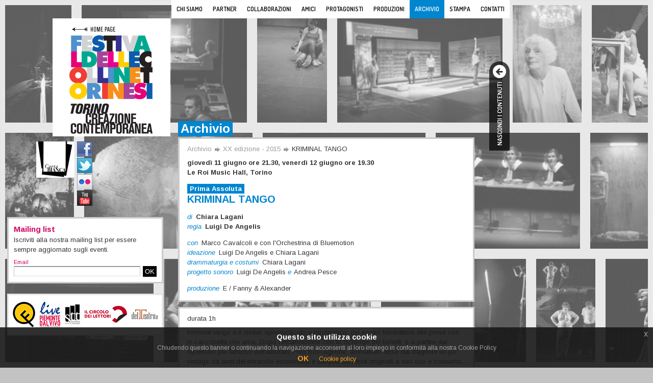

--- FILE ---
content_type: text/html; charset=UTF-8
request_url: http://www.festivaldellecolline.it/site/viewShow/399
body_size: 5309
content:
<!DOCTYPE html PUBLIC "-//W3C//DTD XHTML 1.0 Strict//EN" "http://www.w3.org/TR/xhtml1/DTD/xhtml1-strict.dtd">
<html xmlns="http://www.w3.org/1999/xhtml" lang="it" xml:lang="it">
<head>
<meta http-equiv="Content-Type" content="text/html; charset=utf-8" />
<title>XX edizione - 2015: KRIMINAL TANGO | Festival delle Colline Torinesi</title>

  <!--galleria img -->
  <script type="text/javascript">
var wallImages = {'images': [
{'thumbPath': '/img/thumb/59.jpg', 'bigPath': '/img/sfondi/59.jpg'},
{'thumbPath': '/img/thumb/8.jpg', 'bigPath': '/img/sfondi/8.jpg'},
{'thumbPath': '/img/thumb/41.jpg', 'bigPath': '/img/sfondi/41.jpg'},
{'thumbPath': '/img/thumb/13.jpg', 'bigPath': '/img/sfondi/13.jpg'},
{'thumbPath': '/img/thumb/34.jpg', 'bigPath': '/img/sfondi/34.jpg'},
{'thumbPath': '/img/thumb/44.jpg', 'bigPath': '/img/sfondi/44.jpg'},
{'thumbPath': '/img/thumb/17.jpg', 'bigPath': '/img/sfondi/17.jpg'},
{'thumbPath': '/img/thumb/16.jpg', 'bigPath': '/img/sfondi/16.jpg'},
{'thumbPath': '/img/thumb/62.jpg', 'bigPath': '/img/sfondi/62.jpg'},
{'thumbPath': '/img/thumb/31.jpg', 'bigPath': '/img/sfondi/31.jpg'},
{'thumbPath': '/img/thumb/32.jpg', 'bigPath': '/img/sfondi/32.jpg'},
{'thumbPath': '/img/thumb/56.jpg', 'bigPath': '/img/sfondi/56.jpg'},
{'thumbPath': '/img/thumb/53.jpg', 'bigPath': '/img/sfondi/53.jpg'},
{'thumbPath': '/img/thumb/9.jpg', 'bigPath': '/img/sfondi/9.jpg'},
{'thumbPath': '/img/thumb/21.jpg', 'bigPath': '/img/sfondi/21.jpg'},
{'thumbPath': '/img/thumb/11.jpg', 'bigPath': '/img/sfondi/11.jpg'},
{'thumbPath': '/img/thumb/58.jpg', 'bigPath': '/img/sfondi/58.jpg'},
{'thumbPath': '/img/thumb/60.jpg', 'bigPath': '/img/sfondi/60.jpg'},
{'thumbPath': '/img/thumb/25.jpg', 'bigPath': '/img/sfondi/25.jpg'},
{'thumbPath': '/img/thumb/47.jpg', 'bigPath': '/img/sfondi/47.jpg'},
{'thumbPath': '/img/thumb/57.jpg', 'bigPath': '/img/sfondi/57.jpg'},
{'thumbPath': '/img/thumb/35.jpg', 'bigPath': '/img/sfondi/35.jpg'},
{'thumbPath': '/img/thumb/20.jpg', 'bigPath': '/img/sfondi/20.jpg'},
{'thumbPath': '/img/thumb/12.jpg', 'bigPath': '/img/sfondi/12.jpg'},
{'thumbPath': '/img/thumb/2.jpg', 'bigPath': '/img/sfondi/2.jpg'},
{'thumbPath': '/img/thumb/22.jpg', 'bigPath': '/img/sfondi/22.jpg'},
{'thumbPath': '/img/thumb/46.jpg', 'bigPath': '/img/sfondi/46.jpg'},
{'thumbPath': '/img/thumb/38.jpg', 'bigPath': '/img/sfondi/38.jpg'},
{'thumbPath': '/img/thumb/7.jpg', 'bigPath': '/img/sfondi/7.jpg'},
{'thumbPath': '/img/thumb/23.jpg', 'bigPath': '/img/sfondi/23.jpg'},
{'thumbPath': '/img/thumb/50.jpg', 'bigPath': '/img/sfondi/50.jpg'},
{'thumbPath': '/img/thumb/54.jpg', 'bigPath': '/img/sfondi/54.jpg'},
{'thumbPath': '/img/thumb/26.jpg', 'bigPath': '/img/sfondi/26.jpg'},
{'thumbPath': '/img/thumb/39.jpg', 'bigPath': '/img/sfondi/39.jpg'},
{'thumbPath': '/img/thumb/27.jpg', 'bigPath': '/img/sfondi/27.jpg'},
{'thumbPath': '/img/thumb/51.jpg', 'bigPath': '/img/sfondi/51.jpg'},
{'thumbPath': '/img/thumb/10.jpg', 'bigPath': '/img/sfondi/10.jpg'},
{'thumbPath': '/img/thumb/42.jpg', 'bigPath': '/img/sfondi/42.jpg'},
{'thumbPath': '/img/thumb/55.jpg', 'bigPath': '/img/sfondi/55.jpg'},
{'thumbPath': '/img/thumb/28.jpg', 'bigPath': '/img/sfondi/28.jpg'},
{'thumbPath': '/img/thumb/14.jpg', 'bigPath': '/img/sfondi/14.jpg'},
{'thumbPath': '/img/thumb/37.jpg', 'bigPath': '/img/sfondi/37.jpg'},
{'thumbPath': '/img/thumb/6.jpg', 'bigPath': '/img/sfondi/6.jpg'},
{'thumbPath': '/img/thumb/40.jpg', 'bigPath': '/img/sfondi/40.jpg'},
{'thumbPath': '/img/thumb/30.jpg', 'bigPath': '/img/sfondi/30.jpg'},
{'thumbPath': '/img/thumb/24.jpg', 'bigPath': '/img/sfondi/24.jpg'},
{'thumbPath': '/img/thumb/5.jpg', 'bigPath': '/img/sfondi/5.jpg'},
{'thumbPath': '/img/thumb/3.jpg', 'bigPath': '/img/sfondi/3.jpg'},
{'thumbPath': '/img/thumb/61.jpg', 'bigPath': '/img/sfondi/61.jpg'},
{'thumbPath': '/img/thumb/49.jpg', 'bigPath': '/img/sfondi/49.jpg'},
{'thumbPath': '/img/thumb/18.jpg', 'bigPath': '/img/sfondi/18.jpg'},
{'thumbPath': '/img/thumb/45.jpg', 'bigPath': '/img/sfondi/45.jpg'},
{'thumbPath': '/img/thumb/52.jpg', 'bigPath': '/img/sfondi/52.jpg'},
{'thumbPath': '/img/thumb/1.jpg', 'bigPath': '/img/sfondi/1.jpg'},
{'thumbPath': '/img/thumb/48.jpg', 'bigPath': '/img/sfondi/48.jpg'},
{'thumbPath': '/img/thumb/36.jpg', 'bigPath': '/img/sfondi/36.jpg'},
{'thumbPath': '/img/thumb/4.jpg', 'bigPath': '/img/sfondi/4.jpg'},
{'thumbPath': '/img/thumb/29.jpg', 'bigPath': '/img/sfondi/29.jpg'},
{'thumbPath': '/img/thumb/33.jpg', 'bigPath': '/img/sfondi/33.jpg'},
{'thumbPath': '/img/thumb/43.jpg', 'bigPath': '/img/sfondi/43.jpg'},
{'thumbPath': '/img/thumb/15.jpg', 'bigPath': '/img/sfondi/15.jpg'},
{'thumbPath': '/img/thumb/19.jpg', 'bigPath': '/img/sfondi/19.jpg'}  ]
};
</script>

  <!--fine galleria img -->
<link rel="stylesheet" type="text/css" href="/css/stile.css" /><link href="/favicon.ico" type="image/x-icon" rel="icon" /><link href="/favicon.ico" type="image/x-icon" rel="shortcut icon" /><link rel="stylesheet" type="text/css" href="/css/cake.generic.css" /><script type="text/javascript" src="http://ajax.googleapis.com/ajax/libs/jquery/1.7.1/jquery.min.js"></script><script type="text/javascript" src="/js/utilities.js"></script><!--[if IE 6]>
<link rel="stylesheet" type="text/css" href="/css/ie6.css" /><script type="text/javascript" src="/js/fixflicker.js"></script><script type="text/javascript" src="/js/iepngfix_tilebg.js"></script><![endif]-->
<!--[if lte IE 8]>
<link rel="stylesheet" type="text/css" href="/css/ie.css" /><![endif]-->
</head>
<body>
<div id="container" class="clearfix"  >
  <div id="header">
    <h1 id="logo">
    		 
    		<a href="/site/" title="Torna alla Home Page"></a>    	    		<span class="cover">Festival delle Colline Torinesi<br />
      		Torino<br />
      		Creazione Contemporanea</span>
      	    </h1>
    <ul class="nascosto">
      <li><a href="#content">Passa ai contenuti</a></li>
      <li><a href="#menu">Vai al menu principale</a></li>
      <li><a href="#menu2">Vai al menu secondario</a></li>
    </ul>
    <h2 class="nascosto">Menu principale</h2>
	<!--inizio menu site -->
	<ul id="menu">
	<li class="chi">
	  <a href="/site/about">Chi siamo</a>
	</li>
	<li class="partner">
	  <a href="/site/partner">Partner</a>
	</li>
	<li class="collaborazioni">
	  <a href="/site/int_coll">Collaborazioni</a>
	</li>
	<li class="amici">
	  <a href="/site/amici">Amici</a>
	</li>
	<li class="creazione">
	  <a href="/site/contemporanea">Protagonisti</a>
	</li>
	<li class="produzioni">
	  <a href="/site/viewProdShowList">Produzioni</a>
	</li>
	<li class="archivio">
	  <a class = "attivo" href="/site/advanced_search">Archivio</a>
	</li>
	<li class="rassegna">
	  <a href="/site/articles">Stampa</a>
	</li>
	<li class="contatti">
	  <a href="http://fondazionetpe.it/fondazione/" class="ext">Contatti</a>
	</li>
</ul>
	<!--fine menu site -->
  </div>
  
  <!-- Here's where I want my views to be displayed -->
  <div id="content" class="archivio">
    <h2><span class="highlight">Archivio</span></h2>
    <div class="box">
      <p class="breadcrumb"><a href="/site/advanced_search">Archivio</a> <span>&gt;</span> <a href="/site/edition/22">XX edizione - 2015</a> <span>&gt;</span> <em>KRIMINAL TANGO</em></p>
      <p class="data"><strong>giovedì 11 giugno ore 21.30, venerdì 12 giugno ore 19.30<br />
        Le Roi Music Hall, Torino</strong></p>
        
      <p class="prima"><span class="highlight">Prima Assoluta</span></p>
            <h3>KRIMINAL TANGO</h3>
      <h4></h4>
      <div class="cast">
      <p>
      	<em>di</em> <strong>Chiara Lagani</strong><br />
        <em>regia</em> <strong>Luigi De Angelis</strong>
      </p>  
      </div>
            <div class="cast"><p><em>con</em> Marco Cavalcoli e con l'Orchestrina di Bluemotion<br /><em>ideazione</em> Luigi De Angelis e Chiara Lagani <br /><em>drammaturgia e costumi </em>Chiara Lagani <br /><em>progetto sonoro</em> Luigi De Angelis <em>e</em> Andrea Pesce</p></div>
      <div class="cast"><p><em>produzione </em>E / Fanny &amp; Alexander</p></div>
    </div>
        	<div class="box"><p>durata 1h</p>
<p>Kriminal tango &egrave; il recital, spregiudicato e pirotecnico, del nostro Mediattore alle prese con le canzonette che ama. Dopo l'incarnazione con lo Scrooge dei fumetti, e a partire dal repertorio pi&ugrave; famoso dell'adorato Fred Buscaglione, ammaliato forse dal bagliore un po' vintage da anni del miracolo economico e storpiando i testi originali a suo uso e consumo, il nostro continua cos&igrave; a costruire il suo personaggio metamorfico: latin lover, un poco gangster, un poco amabile spaccone, scialacquatore e prodigo, ma anche avido e taccagno. Duro e furbo, "povero milionario", guardia e ladro, cinico e romantico, lucido sognatore. I testi del suo concerto da avanspettacolo, riscritti sul filo teso dell'utopia liberale che lo anima, diventano una sorta di mostruoso manifesto, emblematico delle forti contraddizioni dei nostri tempi, e danno vita al pi&ugrave; straniato dei concerti: discorso in musica sugli archetipi di ricchezza e povert&agrave;, sospeso tra mito, storia e sogno. Fanny &amp; Alexander</p>
<p><br /><strong>FANNY &amp; ALEXANDER</strong><br />Fanny &amp; Alexander &egrave; una bottega d'arte fondata a Ravenna nel 1992 da Luigi de Angelis, regista, scenografo, grafico, filmmaker, e Chiara Lagani, drammaturga, scrittrice, studiosa del linguaggio, costumista e attrice, ai quali si aggrega nel 1997 Marco Cavalcoli, attore. Realizza spettacoli teatrali e musicali e produzioni video e cinematografiche, installazioni, azioni performative, mostre fotografiche, convegni e seminari di studi, festival e rassegne.<br />Nel 2006 porta a termine il progetto triennale Ada, cronaca familiare ispirato al romanzo di Nabokov e vincitore di due premi Ubu. Tra il 2007 e il 2010 realizza un progetto pluriennale sul Mago di Oz con gli spettacoli Dorothy sconcerto per Oz, Him, Kansas, Emerald City, East, There's no place like home, Kansas Museum, South, North e West, per la cui interpretazione Francesca Mazza vince il premio Ubu come migliore attrice. Del 2011 &egrave; lo spettacolo T.E.L. ispirato alla figura di Lawrence d'Arabia. Dall 2011 la compagnia lavora al progetto Discorsi per indagare la forma discorso e il rapporto tra singolo e comunit&agrave;; il progetto &egrave; composto da 7 assoli e 7 radiodrammi interpretati da Marco Cavalcoli, Chiara Lagani, Lorenzo Gleijeses, Sonia Bergamasco, Fabrizio Gifuni e Francesca Mazza. Nel 2015 cura regia, allestimento e costumi dell'opera "Die Zauberfl&ouml;te - Il flauto magico" di W.A. Mozart commissionata dal Teatro Comunale di Bologna.</p>
<p>La compagnia &egrave; per la nona volta al Festival, dove ha presentato il progetto Ada (tra cui la prima integrale assoluta) nel corso di tre edizioni, Kansas nel 2008, West nel 2010, T.E.L. nel 2011, Discorso grigio e Discorso giallo nel 2013, Discorso celeste nel 2014.</p>
<p><a href="http://www.fannyalexander.e-production.org">fannyalexander.e-production.org</a></p></div>
        <ul id="media">
                </ul>
  </div>

  
    <div id="extra">
    <h2 class="nascosto">Menu secondario</h2>
    <ul id="menu2">
      <li class="cartabianca"><a href="http://cartabiancafranceitalia.festivaldellecolline.it/" class="ext" title="CARTA BIANCA - Programma di cooperazione transfrontaliera ALCOTRA 2007-2013"><span class="cover">Carta Bianca</span></a></li>
      <li class="facebook"><a href="http://www.facebook.com/pages/Festival-delle-Colline-Torinesi_Torino-Creazione-Contemporanea/204417569445" title="Festival delle Colline su Facebook" class="ext"><span class="cover">Facebook</span></a></li>
      <li class="twitter"><a href="http://twitter.com/CollineTorinesi" title="Festival delle Colline su Twitter" class="ext"><span class="cover">Twitter</span></a></li>
      <li class="flickr"><a href="http://www.flickr.com/photos/festivaldellecolline/" class="ext" title="Gli album del Festival su Flickr"><span class="cover">Flickr</span></a></li>
      <li class="youtube"><a href="http://www.youtube.com/user/FestivaldelleColline" class="ext" title="Il canale YouTube del Festival"><span class="cover">YouTube</span></a></li>
      <!--<li class="pinterest"><a href="http://pinterest.com/festivalcolline/" class="ext" title="Festival delle Colline su Pinterest"><span class="cover">Pinterest</span></a></li>
      <li class="wordpress"><a href="http://festivaldellecolline.wordpress.com/" class="ext" title="&quot;Note di retro/scena&quot; - Il Blog del Festival delle Colline Torinesi"><span class="cover">Note di retro/scena</span></a></li>
      <li class="app-store"><a href="https://itunes.apple.com/it/app/festival-colline/id527566421?mt=8" class="ext" title="Scarica la app per iPhone e iPad!"><span class="cover">App per iPhone e iPad</span></a></li>-->
    </ul>
    
  <!--inizio mailing-->
  <h3 class="nascosto">Mailing list</h3>
<div class="box">
	<!-- <form id="mailing" method="post" action="/site/subscribe"><fieldset style="display:none;"><input type="hidden" name="_method" value="POST" /></fieldset>	<fieldset>
		<legend>Mailing list</legend>
		<p>Iscriviti alla nostra mailing list per essere sempre aggiornato sugli eventi.</p>
		<div>
			<label for="mail">e-mail</label><input name="data[mailing][e-mail]" type="text" id="mail" value="" />				<button type="submit" id="email_button">OK</button>
		</div>
	</fieldset>
	</form> -->

	<!-- Begin MailChimp Signup Form -->
	<form action="https://fondazionetpe.us12.list-manage.com/subscribe/post?u=1cf4ff1fb005833d4275e0759&amp;id=ab0d26347c" method="post"
	    id="mailing" target="_blank">
		<fieldset>
		<legend>Mailing list</legend>
		<p>Iscriviti alla nostra mailing list per essere sempre aggiornato sugli eventi.</p>
			<div style="display: none">
				<input type="checkbox" value="8" name="group[8365][8]" id="mce-group[8365]-8365-1" checked>
				<label for="mce-group[8365]-8365-1">Iscritti sito</label>
			</div>
			<!-- real people should not fill this in and expect good things - do not remove this or risk form bot signups-->
			<div style="position: absolute; left: -5000px;" aria-hidden="true">
				<input type="text" name="b_1cf4ff1fb005833d4275e0759_ab0d26347c" tabindex="-1" value="">
			</div>
			<div>
				<label for="mce-EMAIL">Email</label>
				<input type="email" value="" name="EMAIL" class="required email" id="mce-EMAIL">
				<button type="submit" id="email_button">OK</button>
			</div>
		</fieldset>
	</form>

	<!--End MailChimp Signup Form-->
	
</div>  <!--fine mailing-->

  <!--inizio partner-->
  <h3 class="nascosto">Partner</h3>
<ul class="partner">
	<li>
		<a href="http://www.ubuperfq.it/fq/" title="Associazione UBU per Franco Quadri" class="ext"><img src="/img/associazione-ubu-pfq.gif" alt="logo Associazione UBU per Franco Quadri" /></a>	</li>
	<li>
		<a href="http://www.piemontedalvivo.it/" title="Piemonte dal Vivo" class="ext"><img src="/img/piemontevivo.gif" alt="logo Piemonte dal Vivo" /></a>	</li>
	<li>
		<a href="http://www.sistemateatrotorino.it/" title="Sistema Teatro Torino" class="ext"><img src="/img/stt.gif" alt="logo Sistema Teatro Torino" /></a>	</li>
	<li class="ultimo">
		<a href="http://www.circololettori.it/" title="Il Circolo dei lettori - chi legge vola" class="ext"><img src="/img/circolo_lettori.gif" alt="logo Il Circolo dei lettori" /></a>	</li>
	<li class="ultimo">
		<a href="http://www.delteatro.it/" title="delTeatro.it" class="ext"><img src="/img/delteatro.gif" alt="logo delTeatro.it" /></a>	</li>
	
</ul>
  <!--fine partner-->
  </div>
  <!--chiusura div #extra -->
  
  <div id="footer">
    <p><strong>FESTIVAL DELLE COLLINE TORINESI</strong> Corso Galileo Ferraris 266, 10134 Torino - tel. 39 011 19740291 - P. IVA: 07159120018</p>
	<ul>
	  <li><a href="/site/info_trasparenza"><strong>informazioni sulla trasparenza</strong></a></li>
	  <li><a href="/site/cookie"><strong>cookie policy</strong></a></li>
	  <li><a href="http://www.studioand.it/" title="studioand" class="ext" ><strong>credits</strong></a></li>
	</ul>
  </div>
</div>

  <!--inizio google analytics-->
  <script>
  (function(i,s,o,g,r,a,m){i['GoogleAnalyticsObject']=r;i[r]=i[r]||function(){
  (i[r].q=i[r].q||[]).push(arguments)},i[r].l=1*new Date();a=s.createElement(o),
  m=s.getElementsByTagName(o)[0];a.async=1;a.src=g;m.parentNode.insertBefore(a,m)
  })(window,document,'script','//www.google-analytics.com/analytics.js','ga');

  ga('create', 'UA-8206365-1', 'auto');
  ga('set', 'anonymizeIp', true);
  ga('send', 'pageview');

</script>  <!--fine google analytics-->
</body>
</html>